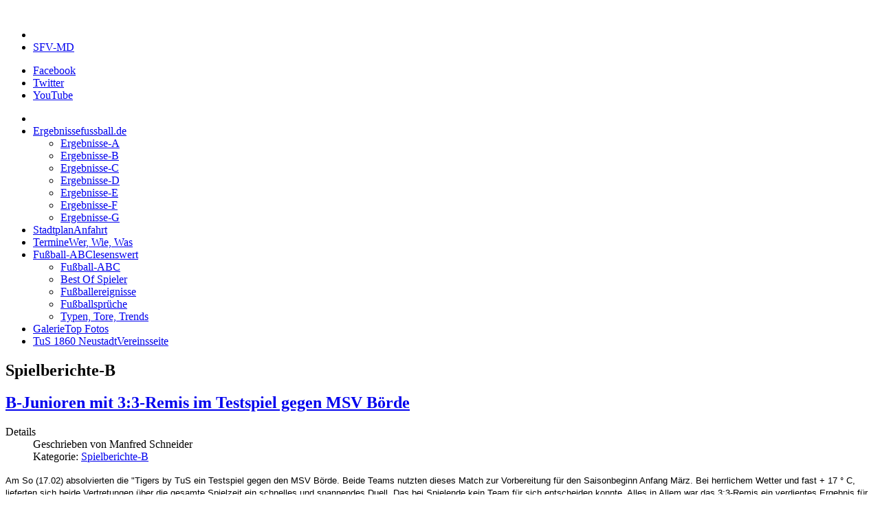

--- FILE ---
content_type: text/html; charset=utf-8
request_url: http://www.neustadttiger.de/index.php/b-jugend/spielberichte?start=10
body_size: 6016
content:
<!DOCTYPE html>
<!-- jsn_gruve_pro 3.1.0 -->
<html lang="" dir="ltr">
<head>
	<base href="http://www.neustadttiger.de/index.php/b-jugend/spielberichte" />
	<meta http-equiv="content-type" content="text/html; charset=utf-8" />
	<meta name="keywords" content="TuS 1860 Neustadt, TUS 1860 Magdeburg, Fußball, Turnier, Blog, News, Jugend, Sport, FCM, Fußballfan, Kliche-Engineering, Landeshauptstadt, Fußballverein" />
	<meta name="description" content="Neustadt-Tiger von TuS 1860 Neustadt aus Magdeburg" />
	<meta name="generator" content="Joomla! - Open Source Content Management" />
	<title>Spielberichte</title>
	<link href="/index.php/b-jugend/spielberichte?format=feed&amp;type=rss" rel="alternate" type="application/rss+xml" title="RSS 2.0" />
	<link href="/index.php/b-jugend/spielberichte?format=feed&amp;type=atom" rel="alternate" type="application/atom+xml" title="Atom 1.0" />
	<link href="/images/favicon.ico" rel="shortcut icon" type="image/vnd.microsoft.icon" />
	<link href="/media/jui/css/bootstrap.min.css?b1fb7093a68a23a4136152230dac6cad" rel="stylesheet" type="text/css" />
	<link href="/media/jui/css/bootstrap-responsive.min.css?b1fb7093a68a23a4136152230dac6cad" rel="stylesheet" type="text/css" />
	<link href="/media/jui/css/bootstrap-extended.css?b1fb7093a68a23a4136152230dac6cad" rel="stylesheet" type="text/css" />
	<link href="/plugins/system/jsntplframework/assets/3rd-party/bootstrap/css/bootstrap-frontend.min.css" rel="stylesheet" type="text/css" />
	<link href="/plugins/system/jsntplframework/assets/3rd-party/bootstrap/css/bootstrap-responsive-frontend.min.css" rel="stylesheet" type="text/css" />
	<link href="/templates/system/css/system.css" rel="stylesheet" type="text/css" />
	<link href="/templates/system/css/general.css" rel="stylesheet" type="text/css" />
	<link href="/templates/jsn_gruve_pro/css/template.css" rel="stylesheet" type="text/css" />
	<link href="/templates/jsn_gruve_pro/css/template_pro.css" rel="stylesheet" type="text/css" />
	<link href="/templates/jsn_gruve_pro/css/colors/orange.css" rel="stylesheet" type="text/css" />
	<link href="/templates/jsn_gruve_pro/css/styles/business.css" rel="stylesheet" type="text/css" />
	<link href="/templates/jsn_gruve_pro/css/layouts/jsn_mobile.css" rel="stylesheet" type="text/css" />
	<link href="/templates/jsn_gruve_pro/css/jsn_social_icons.css" rel="stylesheet" type="text/css" />
	<link href="/media/system/css/modal.css?b1fb7093a68a23a4136152230dac6cad" rel="stylesheet" type="text/css" />
	<style type="text/css">
	div.jsn-modulecontainer ul.menu-mainmenu ul,
	div.jsn-modulecontainer ul.menu-mainmenu ul li {
		width: 200px;
	}
	div.jsn-modulecontainer ul.menu-mainmenu ul ul {
		margin-left: 199px;
	}
	#jsn-pos-toolbar div.jsn-modulecontainer ul.menu-mainmenu ul ul {
		margin-right: 199px;
		margin-left : auto
	}
	div.jsn-modulecontainer ul.menu-sidemenu ul,
	div.jsn-modulecontainer ul.menu-sidemenu ul li {
		width: 200px;
	}
	div.jsn-modulecontainer ul.menu-sidemenu li ul {
		right: -200px;
	}
	body.jsn-direction-rtl div.jsn-modulecontainer ul.menu-sidemenu li ul {
		left: -200px;
		right: auto;
	}
	div.jsn-modulecontainer ul.menu-sidemenu ul ul {
		margin-left: 199px;
	}
	</style>
	<script type="application/json" class="joomla-script-options new">{"csrf.token":"1730c33ef81d85ab8c355d14a6084397","system.paths":{"root":"","base":""}}</script>
	<script src="/media/jui/js/jquery.min.js?b1fb7093a68a23a4136152230dac6cad" type="text/javascript"></script>
	<script src="/media/jui/js/jquery-noconflict.js?b1fb7093a68a23a4136152230dac6cad" type="text/javascript"></script>
	<script src="/media/jui/js/jquery-migrate.min.js?b1fb7093a68a23a4136152230dac6cad" type="text/javascript"></script>
	<script src="/media/system/js/caption.js?b1fb7093a68a23a4136152230dac6cad" type="text/javascript"></script>
	<script src="/media/system/js/mootools-core.js?b1fb7093a68a23a4136152230dac6cad" type="text/javascript"></script>
	<script src="/media/system/js/core.js?b1fb7093a68a23a4136152230dac6cad" type="text/javascript"></script>
	<script src="/media/system/js/mootools-more.js?b1fb7093a68a23a4136152230dac6cad" type="text/javascript"></script>
	<script src="/plugins/system/jsntplframework/assets/joomlashine/js/noconflict.js" type="text/javascript"></script>
	<script src="/plugins/system/jsntplframework/assets/joomlashine/js/utils.js" type="text/javascript"></script>
	<script src="/templates/jsn_gruve_pro/js/jsn_template.js" type="text/javascript"></script>
	<script src="/media/system/js/modal.js?b1fb7093a68a23a4136152230dac6cad" type="text/javascript"></script>
	<script type="text/javascript">
jQuery(window).on('load',  function() {
				new JCaption('img.caption');
			});
				JSNTemplate.initTemplate({
					templatePrefix			: "jsn_gruve_pro_",
					templatePath			: "/templates/jsn_gruve_pro",
					enableRTL				: 0,
					enableGotopLink			: 1,
					enableMobile			: 1,
					enableMobileMenuSticky	: 1,
					enableDesktopMenuSticky	: 0,
					responsiveLayout		: ["mobile"],
					mobileMenuEffect		: "default"
				});
			
		jQuery(function($) {
			SqueezeBox.initialize({});
			initSqueezeBox();
			$(document).on('subform-row-add', initSqueezeBox);

			function initSqueezeBox(event, container)
			{
				SqueezeBox.assign($(container || document).find('a.modal').get(), {
					parse: 'rel'
				});
			}
		});

		window.jModalClose = function () {
			SqueezeBox.close();
		};

		// Add extra modal close functionality for tinyMCE-based editors
		document.onreadystatechange = function () {
			if (document.readyState == 'interactive' && typeof tinyMCE != 'undefined' && tinyMCE)
			{
				if (typeof window.jModalClose_no_tinyMCE === 'undefined')
				{
					window.jModalClose_no_tinyMCE = typeof(jModalClose) == 'function'  ?  jModalClose  :  false;

					jModalClose = function () {
						if (window.jModalClose_no_tinyMCE) window.jModalClose_no_tinyMCE.apply(this, arguments);
						tinyMCE.activeEditor.windowManager.close();
					};
				}

				if (typeof window.SqueezeBoxClose_no_tinyMCE === 'undefined')
				{
					if (typeof(SqueezeBox) == 'undefined')  SqueezeBox = {};
					window.SqueezeBoxClose_no_tinyMCE = typeof(SqueezeBox.close) == 'function'  ?  SqueezeBox.close  :  false;

					SqueezeBox.close = function () {
						if (window.SqueezeBoxClose_no_tinyMCE)  window.SqueezeBoxClose_no_tinyMCE.apply(this, arguments);
						tinyMCE.activeEditor.windowManager.close();
					};
				}
			}
		};
		
	</script>
	<meta name="viewport" content="width=device-width, initial-scale=1.0, maximum-scale=2.0" />

	<!-- html5.js and respond.min.js for IE less than 9 -->
	<!--[if lt IE 9]>
		<script src="http://html5shim.googlecode.com/svn/trunk/html5.js"></script>
		<script src="/plugins/system/jsntplframework/assets/3rd-party/respond/respond.min.js"></script>
	<![endif]-->
	</head>
<body id="jsn-master" class="jsn-textstyle-business jsn-color-orange jsn-direction-ltr jsn-responsive jsn-mobile jsn-joomla-30  jsn-com-content jsn-view-category jsn-layout-blog jsn-itemid-60">
	<a id="top"></a>
		<div id="jsn-page" class="container">
			<div id="jsn-header">
			<div id="jsn-logo" class="pull-left">
			<a href="/index.php" title=""><img src="/images/mobile_logo.png" alt="" id="jsn-logo-mobile" /><img src="/images/tiger_logo.png" alt="" id="jsn-logo-desktop" /></a>			</div>
			<div id="jsn-headerright" class="pull-right">
							<div id="jsn-pos-top" class="pull-left">
					<div class="display-desktop jsn-modulecontainer"><div class="jsn-modulecontainer_inner"><div class="jsn-modulecontent"><span id="jsn-menu-toggle-parent" class="jsn-menu-toggle"><i class="fa fa-navicon"></i></span>
<ul class="menu-topmenu">
	<li class="jsn-menu-mobile-control"><span class="close-menu"><i class="fa fa-times"></i></span></li>
	<li  class="first last">		<a class=" clearfix" href="http://www.sfv-magdeburg.de" target="_blank" >
						<span>
			<span class="jsn-menutitle">SFV-MD</span>			</span>
		</a>
</li></ul>
<div class="clearbreak"></div></div></div></div>
					<div class="clearbreak"></div>
				</div>
							<div id="jsn-social-icons" class="pull-right">
					<ul>
										<li class="facebook">
							<a href="https://de-de.facebook.com/TuS-1860-Magdeburg-Neustadt-eV-204130912947146/" title="Facebook" target="_blank">
								Facebook</a>
						</li>
										<li class="twitter">
							<a href="https://twitter.com/fussballmd" title="Twitter" target="_blank">
								Twitter</a>
						</li>
										<li class="youtube">
							<a href="https://www.youtube.com/user/Steffen2011a" title="YouTube" target="_blank">
								YouTube</a>
						</li>
									</ul>
				</div>
						</div>
			<div class="clearbreak"></div>
		</div>
		<div id="jsn-body">
					<div id="jsn-menu">
						<div id="jsn-pos-mainmenu" >
				<div class="display-desktop jsn-modulecontainer"><div class="jsn-modulecontainer_inner"><div class="jsn-modulecontent"><span id="jsn-menu-toggle-parent" class="jsn-menu-toggle"><i class="fa fa-navicon"></i></span>
<ul class="menu-mainmenu menu-richmenu ">
	<li class="jsn-menu-mobile-control"><span class="close-menu"><i class="fa fa-times"></i></span></li>
	<li  class="parent first"><a class="clearfix" href="/index.php/ergebnisse-oben" title="fussball.de" >
		<span>
		<span class="jsn-menutitle">Ergebnisse</span><span class="jsn-menudescription">fussball.de</span>	</span>
</a><span class="jsn-menu-toggle right-10"></span><ul><li  class="first"><a class="jsn-nodescription clearfix" href="/index.php/ergebnisse-oben/ergebnisse" >
		<span>
		<span class="jsn-menutitle">Ergebnisse-A</span>	</span>
</a></li><li  class=""><a class="jsn-nodescription clearfix" href="/index.php/ergebnisse-oben/ergebnisse-3" >
		<span>
		<span class="jsn-menutitle">Ergebnisse-B</span>	</span>
</a></li><li  class=""><a class="jsn-nodescription clearfix" href="/index.php/ergebnisse-oben/ergebnisse-4" >
		<span>
		<span class="jsn-menutitle">Ergebnisse-C</span>	</span>
</a></li><li  class=""><a class="jsn-nodescription clearfix" href="/index.php/ergebnisse-oben/ergebnisse-5" >
		<span>
		<span class="jsn-menutitle">Ergebnisse-D</span>	</span>
</a></li><li  class=""><a class="jsn-nodescription clearfix" href="/index.php/ergebnisse-oben/ergebnisse-6" >
		<span>
		<span class="jsn-menutitle">Ergebnisse-E</span>	</span>
</a></li><li  class=""><a class="jsn-nodescription clearfix" href="/index.php/ergebnisse-oben/ergebnisse-7" >
		<span>
		<span class="jsn-menutitle">Ergebnisse-F</span>	</span>
</a></li><li  class="last"><a class="jsn-nodescription clearfix" href="/index.php/ergebnisse-oben/ergebnisse-8" >
		<span>
		<span class="jsn-menutitle">Ergebnisse-G</span>	</span>
</a></li></ul></li><li  class=""><a class="clearfix" href="/index.php/stadtplan" title="Anfahrt" >
		<span>
		<span class="jsn-menutitle">Stadtplan</span><span class="jsn-menudescription">Anfahrt</span>	</span>
</a></li><li  class=""><a class="clearfix" href="/index.php/termine" title="Wer, Wie, Was" >
		<span>
		<span class="jsn-menutitle">Termine</span><span class="jsn-menudescription">Wer, Wie, Was</span>	</span>
</a></li><li  class="parent"><a class="clearfix" href="/index.php/fussball-abc-89" title="lesenswert" >
		<span>
		<span class="jsn-menutitle">Fußball-ABC</span><span class="jsn-menudescription">lesenswert</span>	</span>
</a><span class="jsn-menu-toggle right-10"></span><ul><li  class="first"><a class="jsn-nodescription clearfix" href="/index.php/fussball-abc-89/fussball-abc" >
		<span>
		<span class="jsn-menutitle">Fußball-ABC</span>	</span>
</a></li><li  class=""><a class="jsn-nodescription clearfix" href="/index.php/fussball-abc-89/best-of-spieler" >
		<span>
		<span class="jsn-menutitle">Best Of Spieler</span>	</span>
</a></li><li  class=""><a class="jsn-nodescription clearfix" href="/index.php/fussball-abc-89/fussballereignisse" >
		<span>
		<span class="jsn-menutitle">Fußballereignisse</span>	</span>
</a></li><li  class=""><a class="jsn-nodescription clearfix" href="/index.php/fussball-abc-89/fussballsprueche" >
		<span>
		<span class="jsn-menutitle">Fußballsprüche</span>	</span>
</a></li><li  class="last"><a class="jsn-nodescription clearfix" href="/index.php/fussball-abc-89/typen-tore-trends" >
		<span>
		<span class="jsn-menutitle">Typen, Tore, Trends</span>	</span>
</a></li></ul></li><li  class=""><a class="clearfix" href="/index.php/galerie-141" title="Top Fotos" >
		<span>
		<span class="jsn-menutitle">Galerie</span><span class="jsn-menudescription">Top Fotos</span>	</span>
</a></li><li  class="last">		<a class=" clearfix" href="http://www.tus-1860-magdeburg.de" target="_blank" title="Vereinsseite" >
						<span>
			<span class="jsn-menutitle">TuS 1860 Neustadt</span><span class="jsn-menudescription">Vereinsseite</span>			</span>
		</a>
</li></ul>
<div class="clearbreak"></div></div></div></div>
				 			</div>
										<span id="jsn-desktopswitch">
					<a href="#" onclick="javascript: JSNUtils.setTemplateAttribute('jsn_gruve_pro_','mobile','no'); return false;"></a>
				</span>
				<span id="jsn-mobileswitch">
					<a href="#" onclick="javascript: JSNUtils.setTemplateAttribute('jsn_gruve_pro_','mobile','yes'); return false;"></a>
				</span>
			            <div class="clearbreak"></div>
			</div>
					<div id="jsn-content" class="jsn-hasleft jsn-hasright ">
				<div id="jsn-content_inner" class="row-fluid">
							<div id="jsn-maincontent" class="span6 order2 offset3 row-fluid">
					<div id="jsn-maincontent_inner">
						<div id="jsn-centercol"><div id="jsn-centercol_inner">
									<div id="jsn-mainbody-content" class=" jsn-hasmainbody">
								<div id="jsn-mainbody-content-inner1"><div id="jsn-mainbody-content-inner2"><div id="jsn-mainbody-content-inner3"><div id="jsn-mainbody-content-inner4" class="row-fluid">
								
										
								
								<div id="jsn-mainbody-content-inner" class="span12 order1 ">
		
										<div id="jsn-mainbody">
										<div id="system-message-container">
	</div>

										<div class="blog" itemscope itemtype="https://schema.org/Blog">
	
			<h2> 							<span class="subheading-category">Spielberichte-B</span>
					</h2>
		
	
	
	
		
	
																	<div class="items-row cols-1 row-0 row-fluid clearfix">
						<div class="span12">
				<div class="item column-1"
					itemprop="blogPost" itemscope itemtype="https://schema.org/BlogPosting">
					
	<div class="page-header">
					<h2 itemprop="name">
									<a href="/index.php/b-jugend/spielberichte/2210-b-junioren-mit-3-3-remis-im-testspiel-gegen-msv-boerde" itemprop="url">
						B-Junioren mit 3:3-Remis im Testspiel gegen MSV Börde					</a>
							</h2>
		
		
		
			</div>



			<dl class="article-info muted">

		
			<dt class="article-info-term">
									Details							</dt>

							<dd class="createdby" itemprop="author" itemscope itemtype="https://schema.org/Person">
					Geschrieben von <span itemprop="name">Manfred Schneider</span>	</dd>
			
			
										<dd class="category-name">
																		Kategorie: <a href="/index.php/b-jugend/spielberichte" itemprop="genre">Spielberichte-B</a>							</dd>			
			
			
		
					
			
						</dl>




<p><span style="color: black; font-family: helvetica; font-size: 10pt;">Am So (17.02) absolvierten die "Tigers by TuS ein Testspiel gegen den MSV Börde. Beide Teams nutzten dieses Match zur Vorbereitung für den Saisonbeginn Anfang März. Bei herrlichem Wetter und fast +&nbsp;17 ° C, lieferten sich beide Vertretungen über die gesamte Spielzeit&nbsp;ein schnelles und spannendes Duell. Das bei Spielende kein Team für sich entscheiden konnte. Alles in Allem war das 3:3-Remis ein verdientes Ergebnis für beide Teams. Das Spiel begann mit einem Paukenschlag, denn bereits in der 1. Min. traf Alessandro nach Zuspiel von Achmed zum 1:0.</span></p>



	
<p class="readmore">
			<a class="btn" href="/index.php/b-jugend/spielberichte/2210-b-junioren-mit-3-3-remis-im-testspiel-gegen-msv-boerde" itemprop="url" aria-label="Weiterlesen:  B-Junioren mit 3:3-Remis im Testspiel gegen MSV Börde">
			<span class="icon-chevron-right" aria-hidden="true"></span> 
			Weiterlesen: 			B-Junioren mit 3:3-Remis im Testspiel gegen MSV Börde		</a>
	</p>



				</div>
				<!-- end item -->
							</div><!-- end span -->
							</div><!-- end row -->
																			<div class="items-row cols-1 row-1 row-fluid clearfix">
						<div class="span12">
				<div class="item column-1"
					itemprop="blogPost" itemscope itemtype="https://schema.org/BlogPosting">
					
	<div class="page-header">
					<h2 itemprop="name">
									<a href="/index.php/b-jugend/spielberichte/2206-b-junioren-siegen-beim-hallenturnier-von-roter-stern-sudenburg" itemprop="url">
						B-Junioren siegen beim Hallenturnier von Roter Stern Sudenburg					</a>
							</h2>
		
		
		
			</div>



			<dl class="article-info muted">

		
			<dt class="article-info-term">
									Details							</dt>

							<dd class="createdby" itemprop="author" itemscope itemtype="https://schema.org/Person">
					Geschrieben von <span itemprop="name">Manfred Schneider</span>	</dd>
			
			
										<dd class="category-name">
																		Kategorie: <a href="/index.php/b-jugend/spielberichte" itemprop="genre">Spielberichte-B</a>							</dd>			
			
			
		
					
			
						</dl>




<p><span style="font-size: 12pt; font-family: 'Calibri', 'sans-serif'; color: black;"></span><span style="color: black; font-family: helvetica; font-size: 10pt;">Am 19.01. nahm Holger G. mit&nbsp;einem Team der B-Junioren am Hallenturnier&nbsp;der Roten Sterne&nbsp;teil. In der Sporthalle der Franke-Schule&nbsp; (Otto-Baer-Str. ) ging es um den <strong>Winter- Cup</strong> der Sudeburger. Im System "Jeder gegen Jeden"&nbsp;spielten:&nbsp;Roter Stern Sudenburg, Roter Stern Sudenburg II, USC Magdeburg, Union 1861 Schönebeck, TSV Blau-Weiß Eggersdorf, TuS 1860 Magdeburg-Neustadt.&nbsp;Die Spielzeit betrug 15 Minuten. Dabei gab es folgende Ergebnisse:</span></p>



	
<p class="readmore">
			<a class="btn" href="/index.php/b-jugend/spielberichte/2206-b-junioren-siegen-beim-hallenturnier-von-roter-stern-sudenburg" itemprop="url" aria-label="Weiterlesen:  B-Junioren siegen beim Hallenturnier von Roter Stern Sudenburg">
			<span class="icon-chevron-right" aria-hidden="true"></span> 
			Weiterlesen: 			B-Junioren siegen beim Hallenturnier von Roter Stern Sudenburg		</a>
	</p>



				</div>
				<!-- end item -->
							</div><!-- end span -->
							</div><!-- end row -->
						
			<div class="items-more">
			
<ol class="nav nav-tabs nav-stacked">
			<li>
			<a href="/index.php/b-jugend/spielberichte/2205-b-junioren-durch-abseitstore-der-sieg-genommen">
				B-Junioren durch Abseitstore der Sieg genommen</a>
		</li>
			<li>
			<a href="/index.php/b-jugend/spielberichte/2203-b-junioren-seit-acht-spielen-in-folge-ohne-niederlage-2">
				B-Junioren seit acht Spielen in Folge ohne Niederlage</a>
		</li>
			<li>
			<a href="/index.php/b-jugend/spielberichte/2201-b-junioren-im-viertelfinale-des-stadtpokals">
				B-Junioren im Viertelfinale des Stadtpokals</a>
		</li>
			<li>
			<a href="/index.php/b-jugend/spielberichte/2200-b-junioren-nun-alleiniger-spitzenreiter">
				B-Junioren nun alleiniger Spitzenreiter</a>
		</li>
	</ol>
		</div>
	
				<div class="pagination">
							<p class="counter pull-right"> Seite 6 von 19 </p>
						<ul class="jsn-pagination"><li>&nbsp;<a href="/index.php/b-jugend/spielberichte?start=0" title="Start">Start</a>&nbsp;</li><li>&nbsp;<a href="/index.php/b-jugend/spielberichte?start=8" title="Zurück">Zurück</a>&nbsp;</li>&nbsp;<a href="/index.php/b-jugend/spielberichte?start=0" title="1">1</a>&nbsp;&nbsp;<a href="/index.php/b-jugend/spielberichte?start=2" title="2">2</a>&nbsp;&nbsp;<a href="/index.php/b-jugend/spielberichte?start=4" title="3">3</a>&nbsp;&nbsp;<a href="/index.php/b-jugend/spielberichte?start=6" title="4">4</a>&nbsp;&nbsp;<a href="/index.php/b-jugend/spielberichte?start=8" title="5">5</a>&nbsp;&nbsp;<span>6</span>&nbsp;&nbsp;<a href="/index.php/b-jugend/spielberichte?start=12" title="7">7</a>&nbsp;&nbsp;<a href="/index.php/b-jugend/spielberichte?start=14" title="8">8</a>&nbsp;&nbsp;<a href="/index.php/b-jugend/spielberichte?start=16" title="9">9</a>&nbsp;&nbsp;<a href="/index.php/b-jugend/spielberichte?start=18" title="10">10</a>&nbsp;<li>&nbsp;<a href="/index.php/b-jugend/spielberichte?start=12" title="Weiter">Weiter</a>&nbsp;</li><li>&nbsp;<a href="/index.php/b-jugend/spielberichte?start=36" title="Ende">Ende</a>&nbsp;</li></ul> </div>
	</div>

									</div>
				
							</div>
							
				        							
							
							</div></div></div></div></div>			
							
							
		        				</div></div> <!-- end centercol -->
				</div></div><!-- end jsn-maincontent -->
							<div id="jsn-leftsidecontent" class="span3 order1 offset-9">
						<div id="jsn-leftsidecontent_inner">
							<div id="jsn-pos-left">
								<div class="richbox-2 jsn-modulecontainer"><div class="jsn-modulecontainer_inner"><div class="jsn-modulecontent"><span id="jsn-menu-toggle-parent" class="jsn-menu-toggle"><i class="fa fa-navicon"></i></span>
<ul class="display-dektop">
	<li class="jsn-menu-mobile-control"><span class="close-menu"><i class="fa fa-times"></i></span></li>
	<li  class="first"><a class="clearfix" href="/index.php" >
		<span>
		<span class="jsn-menutitle">Aktuelles</span>	</span>
</a></li><li  class=""><a class="clearfix" href="/index.php/archiv" >
		<span>
		<span class="jsn-menutitle">Archiv</span>	</span>
</a></li><li  class=""><a class="clearfix" href="/index.php/ueber-uns" >
		<span>
		<span class="jsn-menutitle">Über uns</span>	</span>
</a></li><li  class=""><a class="clearfix" href="/index.php/mannschaften" title="Tabellen, Berichte" >
		<span>
		<span class="jsn-menutitle">Mannschaften</span><span class="jsn-menudescription">Tabellen, Berichte</span>	</span>
</a></li><li  class="last"><a class="clearfix" href="/index.php/intern" >
		<span>
		<span class="jsn-menutitle">intern</span>	</span>
</a></li></ul>
<div class="clearbreak"></div></div></div></div>
							</div>
						</div>
					</div>
							<div id="jsn-rightsidecontent" class="span3 order3 ">
						<div id="jsn-rightsidecontent_inner">
							<div id="jsn-pos-right">
								<div class="richbox-2 jsn-modulecontainer"><div class="jsn-modulecontainer_inner"><h3 class="jsn-moduletitle"><span class="jsn-moduleicon">Mannschaften</span></h3><div class="jsn-modulecontent"><span id="jsn-menu-toggle-parent" class="jsn-menu-toggle"><i class="fa fa-navicon"></i></span>
<ul class="display-desktop">
	<li class="jsn-menu-mobile-control"><span class="close-menu"><i class="fa fa-times"></i></span></li>
	<li  class="first">		<a class=" clearfix" href="http://www.fussball.de/verein/tus-magdeburg-neustadt-sachsen-anhalt/-/id/00ES8GNC2S00005QVV0AG08LVUPGND5I#!/section/stage" target="_blank" >
						<span>
			<span class="jsn-menutitle">Übersicht fussball.de</span>			</span>
		</a>
</li><li  class=""><a class="clearfix" href="/index.php/trainer" >
		<span>
		<span class="jsn-menutitle">Trainer</span>	</span>
</a></li><li  class="parent"><a class="clearfix" href="/index.php/a-jugend" >
		<span>
		<span class="jsn-menutitle">A-Jugend</span>	</span>
</a><span class="jsn-menu-toggle right-10"></span><ul><li  class="first"><a class="clearfix" href="/index.php/a-jugend/ergebnissea" >
		<span>
		<span class="jsn-menutitle">Ergebnisse-A</span>	</span>
</a></li><li  class="last"><a class="clearfix" href="/index.php/a-jugend/spielberichte" >
		<span>
		<span class="jsn-menutitle">Spielberichte</span>	</span>
</a></li></ul></li><li  class="active parent"><a class="clearfix" href="/index.php/b-jugend" >
		<span>
		<span class="jsn-menutitle">B-Jugend</span>	</span>
</a><span class="jsn-menu-toggle right-10"></span><ul><li  class="first"><a class="clearfix" href="/index.php/b-jugend/ergebnisse-b" >
		<span>
		<span class="jsn-menutitle">Ergebnisse-B</span>	</span>
</a></li><li  class="current active last"><a class="current clearfix" href="/index.php/b-jugend/spielberichte" >
		<span>
		<span class="jsn-menutitle">Spielberichte</span>	</span>
</a></li></ul></li><li  class="parent"><a class="clearfix" href="/index.php/c-jugend" >
		<span>
		<span class="jsn-menutitle">C-Jugend</span>	</span>
</a><span class="jsn-menu-toggle right-10"></span><ul><li  class="first"><a class="clearfix" href="/index.php/c-jugend/ergebnisse-c" >
		<span>
		<span class="jsn-menutitle">Ergebnisse-C</span>	</span>
</a></li><li  class="last"><a class="clearfix" href="/index.php/c-jugend/spielberichte" >
		<span>
		<span class="jsn-menutitle">Spielberichte</span>	</span>
</a></li></ul></li><li  class="parent"><a class="clearfix" href="/index.php/d-jugend" >
		<span>
		<span class="jsn-menutitle">D-Jugend</span>	</span>
</a><span class="jsn-menu-toggle right-10"></span><ul><li  class="first"><a class="clearfix" href="/index.php/d-jugend/ergebnisse-d" >
		<span>
		<span class="jsn-menutitle">Ergebnisse-D</span>	</span>
</a></li><li  class="last"><a class="clearfix" href="/index.php/d-jugend/spielberichte" >
		<span>
		<span class="jsn-menutitle">Spielberichte</span>	</span>
</a></li></ul></li><li  class="parent"><a class="clearfix" href="/index.php/e-jugend" >
		<span>
		<span class="jsn-menutitle">E-Jugend</span>	</span>
</a><span class="jsn-menu-toggle right-10"></span><ul><li  class="first"><a class="clearfix" href="/index.php/e-jugend/ergebnisse-e" >
		<span>
		<span class="jsn-menutitle">Ergebnisse-E</span>	</span>
</a></li><li  class="last"><a class="clearfix" href="/index.php/e-jugend/spielberichte" >
		<span>
		<span class="jsn-menutitle">Spielberichte</span>	</span>
</a></li></ul></li><li  class="parent"><a class="clearfix" href="/index.php/f-jugend" >
		<span>
		<span class="jsn-menutitle">F-Jugend</span>	</span>
</a><span class="jsn-menu-toggle right-10"></span><ul><li  class="first"><a class="clearfix" href="/index.php/f-jugend/ergebnisse-f" >
		<span>
		<span class="jsn-menutitle">Ergebnisse-F</span>	</span>
</a></li><li  class="last"><a class="clearfix" href="/index.php/f-jugend/spielberichte" >
		<span>
		<span class="jsn-menutitle">Spielberichte</span>	</span>
</a></li></ul></li><li  class="parent"><a class="clearfix" href="/index.php/g-jugend" >
		<span>
		<span class="jsn-menutitle">G-Jugend</span>	</span>
</a><span class="jsn-menu-toggle right-10"></span><ul><li  class="first"><a class="clearfix" href="/index.php/g-jugend/ergebnisse-g" >
		<span>
		<span class="jsn-menutitle">Ergebnisse-G</span>	</span>
</a></li><li  class="last"><a class="clearfix" href="/index.php/g-jugend/spielberichte" >
		<span>
		<span class="jsn-menutitle">Spielberichte</span>	</span>
</a></li></ul></li></ul>
<div class="clearbreak"></div></div></div></div>
							</div>
						</div>
					</div>
						</div>
			</div>
				</div>
				<div id="jsn-footer">
				<div id="jsn-footermodules" class="jsn-modulescontainer jsn-modulescontainer1 row-fluid">
								<div id="jsn-pos-footer" class="span12">
						<div class=" jsn-modulecontainer"><div class="jsn-modulecontainer_inner"><div class="jsn-modulecontent"><div class="footer1">Copyright &#169; 2026 TUS Neustadt Tiger Magdeburg. Alle Rechte vorbehalten.</div>
<div class="footer2"><a href="https://www.joomla.org" target="_blank" rel="noopener noreferrer">Joomla!</a> ist freie, unter der <a href="https://www.gnu.org/licenses/gpl-2.0.html" target="_blank" rel="noopener noreferrer">GNU/GPL-Lizenz</a> veröffentlichte Software.</div>
<div class="clearbreak"></div></div></div></div>
					</div>
								<div class="clearbreak"></div>
				</div>
			</div>
			</div>
		<a id="jsn-gotoplink" href="http://www.neustadttiger.de/index.php/b-jugend/spielberichte#top">
			<span>Zum Seitenanfang</span>
		</a>
	
</body>
</html>
